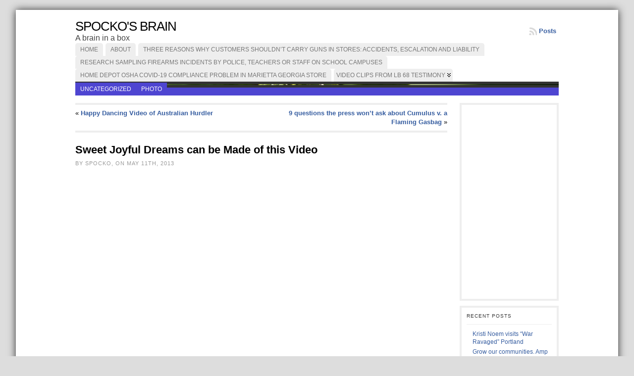

--- FILE ---
content_type: text/html; charset=UTF-8
request_url: https://www.spockosbrain.com/2013/05/11/sweet-joyful-dreams-can-be-made-of-this-video/
body_size: 82999
content:
<!DOCTYPE html PUBLIC "-//W3C//DTD XHTML 1.0 Transitional//EN" "http://www.w3.org/TR/xhtml1/DTD/xhtml1-transitional.dtd">
<html xmlns="http://www.w3.org/1999/xhtml" lang="en-US">
<head>
<meta http-equiv="Content-Type" content="text/html; charset=UTF-8" />
<title>Sweet Joyful Dreams can be Made of this Video &#171; Spocko&#039;s Brain</title>
<link rel="shortcut icon" href="https://www.spockosbrain.com/wp-content/ata-images/33-favicon.ico" />
<link rel="profile" href="http://gmpg.org/xfn/11" />
<link rel="pingback" href="https://www.spockosbrain.com/xmlrpc.php" />
<meta name='robots' content='max-image-preview:large' />
<link rel='dns-prefetch' href='//secure.gravatar.com' />
<link rel='dns-prefetch' href='//s.w.org' />
<link rel='dns-prefetch' href='//v0.wordpress.com' />
<link rel='dns-prefetch' href='//i0.wp.com' />
<link rel='dns-prefetch' href='//c0.wp.com' />
<link rel="alternate" type="application/rss+xml" title="Spocko&#039;s Brain &raquo; Feed" href="https://www.spockosbrain.com/feed/" />
<link rel="alternate" type="application/rss+xml" title="Spocko&#039;s Brain &raquo; Comments Feed" href="https://www.spockosbrain.com/comments/feed/" />
<script type="text/javascript">
window._wpemojiSettings = {"baseUrl":"https:\/\/s.w.org\/images\/core\/emoji\/14.0.0\/72x72\/","ext":".png","svgUrl":"https:\/\/s.w.org\/images\/core\/emoji\/14.0.0\/svg\/","svgExt":".svg","source":{"concatemoji":"https:\/\/www.spockosbrain.com\/wp-includes\/js\/wp-emoji-release.min.js?ver=6.0.1"}};
/*! This file is auto-generated */
!function(e,a,t){var n,r,o,i=a.createElement("canvas"),p=i.getContext&&i.getContext("2d");function s(e,t){var a=String.fromCharCode,e=(p.clearRect(0,0,i.width,i.height),p.fillText(a.apply(this,e),0,0),i.toDataURL());return p.clearRect(0,0,i.width,i.height),p.fillText(a.apply(this,t),0,0),e===i.toDataURL()}function c(e){var t=a.createElement("script");t.src=e,t.defer=t.type="text/javascript",a.getElementsByTagName("head")[0].appendChild(t)}for(o=Array("flag","emoji"),t.supports={everything:!0,everythingExceptFlag:!0},r=0;r<o.length;r++)t.supports[o[r]]=function(e){if(!p||!p.fillText)return!1;switch(p.textBaseline="top",p.font="600 32px Arial",e){case"flag":return s([127987,65039,8205,9895,65039],[127987,65039,8203,9895,65039])?!1:!s([55356,56826,55356,56819],[55356,56826,8203,55356,56819])&&!s([55356,57332,56128,56423,56128,56418,56128,56421,56128,56430,56128,56423,56128,56447],[55356,57332,8203,56128,56423,8203,56128,56418,8203,56128,56421,8203,56128,56430,8203,56128,56423,8203,56128,56447]);case"emoji":return!s([129777,127995,8205,129778,127999],[129777,127995,8203,129778,127999])}return!1}(o[r]),t.supports.everything=t.supports.everything&&t.supports[o[r]],"flag"!==o[r]&&(t.supports.everythingExceptFlag=t.supports.everythingExceptFlag&&t.supports[o[r]]);t.supports.everythingExceptFlag=t.supports.everythingExceptFlag&&!t.supports.flag,t.DOMReady=!1,t.readyCallback=function(){t.DOMReady=!0},t.supports.everything||(n=function(){t.readyCallback()},a.addEventListener?(a.addEventListener("DOMContentLoaded",n,!1),e.addEventListener("load",n,!1)):(e.attachEvent("onload",n),a.attachEvent("onreadystatechange",function(){"complete"===a.readyState&&t.readyCallback()})),(e=t.source||{}).concatemoji?c(e.concatemoji):e.wpemoji&&e.twemoji&&(c(e.twemoji),c(e.wpemoji)))}(window,document,window._wpemojiSettings);
</script>
<style type="text/css">
img.wp-smiley,
img.emoji {
	display: inline !important;
	border: none !important;
	box-shadow: none !important;
	height: 1em !important;
	width: 1em !important;
	margin: 0 0.07em !important;
	vertical-align: -0.1em !important;
	background: none !important;
	padding: 0 !important;
}
</style>
	<link rel='stylesheet' id='wp-block-library-css'  href='https://c0.wp.com/c/6.0.1/wp-includes/css/dist/block-library/style.min.css' type='text/css' media='all' />
<style id='wp-block-library-inline-css' type='text/css'>
.has-text-align-justify{text-align:justify;}
</style>
<link rel='stylesheet' id='mediaelement-css'  href='https://c0.wp.com/c/6.0.1/wp-includes/js/mediaelement/mediaelementplayer-legacy.min.css' type='text/css' media='all' />
<link rel='stylesheet' id='wp-mediaelement-css'  href='https://c0.wp.com/c/6.0.1/wp-includes/js/mediaelement/wp-mediaelement.min.css' type='text/css' media='all' />
<style id='global-styles-inline-css' type='text/css'>
body{--wp--preset--color--black: #000000;--wp--preset--color--cyan-bluish-gray: #abb8c3;--wp--preset--color--white: #ffffff;--wp--preset--color--pale-pink: #f78da7;--wp--preset--color--vivid-red: #cf2e2e;--wp--preset--color--luminous-vivid-orange: #ff6900;--wp--preset--color--luminous-vivid-amber: #fcb900;--wp--preset--color--light-green-cyan: #7bdcb5;--wp--preset--color--vivid-green-cyan: #00d084;--wp--preset--color--pale-cyan-blue: #8ed1fc;--wp--preset--color--vivid-cyan-blue: #0693e3;--wp--preset--color--vivid-purple: #9b51e0;--wp--preset--gradient--vivid-cyan-blue-to-vivid-purple: linear-gradient(135deg,rgba(6,147,227,1) 0%,rgb(155,81,224) 100%);--wp--preset--gradient--light-green-cyan-to-vivid-green-cyan: linear-gradient(135deg,rgb(122,220,180) 0%,rgb(0,208,130) 100%);--wp--preset--gradient--luminous-vivid-amber-to-luminous-vivid-orange: linear-gradient(135deg,rgba(252,185,0,1) 0%,rgba(255,105,0,1) 100%);--wp--preset--gradient--luminous-vivid-orange-to-vivid-red: linear-gradient(135deg,rgba(255,105,0,1) 0%,rgb(207,46,46) 100%);--wp--preset--gradient--very-light-gray-to-cyan-bluish-gray: linear-gradient(135deg,rgb(238,238,238) 0%,rgb(169,184,195) 100%);--wp--preset--gradient--cool-to-warm-spectrum: linear-gradient(135deg,rgb(74,234,220) 0%,rgb(151,120,209) 20%,rgb(207,42,186) 40%,rgb(238,44,130) 60%,rgb(251,105,98) 80%,rgb(254,248,76) 100%);--wp--preset--gradient--blush-light-purple: linear-gradient(135deg,rgb(255,206,236) 0%,rgb(152,150,240) 100%);--wp--preset--gradient--blush-bordeaux: linear-gradient(135deg,rgb(254,205,165) 0%,rgb(254,45,45) 50%,rgb(107,0,62) 100%);--wp--preset--gradient--luminous-dusk: linear-gradient(135deg,rgb(255,203,112) 0%,rgb(199,81,192) 50%,rgb(65,88,208) 100%);--wp--preset--gradient--pale-ocean: linear-gradient(135deg,rgb(255,245,203) 0%,rgb(182,227,212) 50%,rgb(51,167,181) 100%);--wp--preset--gradient--electric-grass: linear-gradient(135deg,rgb(202,248,128) 0%,rgb(113,206,126) 100%);--wp--preset--gradient--midnight: linear-gradient(135deg,rgb(2,3,129) 0%,rgb(40,116,252) 100%);--wp--preset--duotone--dark-grayscale: url('#wp-duotone-dark-grayscale');--wp--preset--duotone--grayscale: url('#wp-duotone-grayscale');--wp--preset--duotone--purple-yellow: url('#wp-duotone-purple-yellow');--wp--preset--duotone--blue-red: url('#wp-duotone-blue-red');--wp--preset--duotone--midnight: url('#wp-duotone-midnight');--wp--preset--duotone--magenta-yellow: url('#wp-duotone-magenta-yellow');--wp--preset--duotone--purple-green: url('#wp-duotone-purple-green');--wp--preset--duotone--blue-orange: url('#wp-duotone-blue-orange');--wp--preset--font-size--small: 13px;--wp--preset--font-size--medium: 20px;--wp--preset--font-size--large: 36px;--wp--preset--font-size--x-large: 42px;}.has-black-color{color: var(--wp--preset--color--black) !important;}.has-cyan-bluish-gray-color{color: var(--wp--preset--color--cyan-bluish-gray) !important;}.has-white-color{color: var(--wp--preset--color--white) !important;}.has-pale-pink-color{color: var(--wp--preset--color--pale-pink) !important;}.has-vivid-red-color{color: var(--wp--preset--color--vivid-red) !important;}.has-luminous-vivid-orange-color{color: var(--wp--preset--color--luminous-vivid-orange) !important;}.has-luminous-vivid-amber-color{color: var(--wp--preset--color--luminous-vivid-amber) !important;}.has-light-green-cyan-color{color: var(--wp--preset--color--light-green-cyan) !important;}.has-vivid-green-cyan-color{color: var(--wp--preset--color--vivid-green-cyan) !important;}.has-pale-cyan-blue-color{color: var(--wp--preset--color--pale-cyan-blue) !important;}.has-vivid-cyan-blue-color{color: var(--wp--preset--color--vivid-cyan-blue) !important;}.has-vivid-purple-color{color: var(--wp--preset--color--vivid-purple) !important;}.has-black-background-color{background-color: var(--wp--preset--color--black) !important;}.has-cyan-bluish-gray-background-color{background-color: var(--wp--preset--color--cyan-bluish-gray) !important;}.has-white-background-color{background-color: var(--wp--preset--color--white) !important;}.has-pale-pink-background-color{background-color: var(--wp--preset--color--pale-pink) !important;}.has-vivid-red-background-color{background-color: var(--wp--preset--color--vivid-red) !important;}.has-luminous-vivid-orange-background-color{background-color: var(--wp--preset--color--luminous-vivid-orange) !important;}.has-luminous-vivid-amber-background-color{background-color: var(--wp--preset--color--luminous-vivid-amber) !important;}.has-light-green-cyan-background-color{background-color: var(--wp--preset--color--light-green-cyan) !important;}.has-vivid-green-cyan-background-color{background-color: var(--wp--preset--color--vivid-green-cyan) !important;}.has-pale-cyan-blue-background-color{background-color: var(--wp--preset--color--pale-cyan-blue) !important;}.has-vivid-cyan-blue-background-color{background-color: var(--wp--preset--color--vivid-cyan-blue) !important;}.has-vivid-purple-background-color{background-color: var(--wp--preset--color--vivid-purple) !important;}.has-black-border-color{border-color: var(--wp--preset--color--black) !important;}.has-cyan-bluish-gray-border-color{border-color: var(--wp--preset--color--cyan-bluish-gray) !important;}.has-white-border-color{border-color: var(--wp--preset--color--white) !important;}.has-pale-pink-border-color{border-color: var(--wp--preset--color--pale-pink) !important;}.has-vivid-red-border-color{border-color: var(--wp--preset--color--vivid-red) !important;}.has-luminous-vivid-orange-border-color{border-color: var(--wp--preset--color--luminous-vivid-orange) !important;}.has-luminous-vivid-amber-border-color{border-color: var(--wp--preset--color--luminous-vivid-amber) !important;}.has-light-green-cyan-border-color{border-color: var(--wp--preset--color--light-green-cyan) !important;}.has-vivid-green-cyan-border-color{border-color: var(--wp--preset--color--vivid-green-cyan) !important;}.has-pale-cyan-blue-border-color{border-color: var(--wp--preset--color--pale-cyan-blue) !important;}.has-vivid-cyan-blue-border-color{border-color: var(--wp--preset--color--vivid-cyan-blue) !important;}.has-vivid-purple-border-color{border-color: var(--wp--preset--color--vivid-purple) !important;}.has-vivid-cyan-blue-to-vivid-purple-gradient-background{background: var(--wp--preset--gradient--vivid-cyan-blue-to-vivid-purple) !important;}.has-light-green-cyan-to-vivid-green-cyan-gradient-background{background: var(--wp--preset--gradient--light-green-cyan-to-vivid-green-cyan) !important;}.has-luminous-vivid-amber-to-luminous-vivid-orange-gradient-background{background: var(--wp--preset--gradient--luminous-vivid-amber-to-luminous-vivid-orange) !important;}.has-luminous-vivid-orange-to-vivid-red-gradient-background{background: var(--wp--preset--gradient--luminous-vivid-orange-to-vivid-red) !important;}.has-very-light-gray-to-cyan-bluish-gray-gradient-background{background: var(--wp--preset--gradient--very-light-gray-to-cyan-bluish-gray) !important;}.has-cool-to-warm-spectrum-gradient-background{background: var(--wp--preset--gradient--cool-to-warm-spectrum) !important;}.has-blush-light-purple-gradient-background{background: var(--wp--preset--gradient--blush-light-purple) !important;}.has-blush-bordeaux-gradient-background{background: var(--wp--preset--gradient--blush-bordeaux) !important;}.has-luminous-dusk-gradient-background{background: var(--wp--preset--gradient--luminous-dusk) !important;}.has-pale-ocean-gradient-background{background: var(--wp--preset--gradient--pale-ocean) !important;}.has-electric-grass-gradient-background{background: var(--wp--preset--gradient--electric-grass) !important;}.has-midnight-gradient-background{background: var(--wp--preset--gradient--midnight) !important;}.has-small-font-size{font-size: var(--wp--preset--font-size--small) !important;}.has-medium-font-size{font-size: var(--wp--preset--font-size--medium) !important;}.has-large-font-size{font-size: var(--wp--preset--font-size--large) !important;}.has-x-large-font-size{font-size: var(--wp--preset--font-size--x-large) !important;}
</style>
<link rel='stylesheet' id='social-logos-css'  href='https://c0.wp.com/p/jetpack/11.1.2/_inc/social-logos/social-logos.min.css' type='text/css' media='all' />
<link rel='stylesheet' id='jetpack_css-css'  href='https://c0.wp.com/p/jetpack/11.1.2/css/jetpack.css' type='text/css' media='all' />
<script type='text/javascript' src='https://c0.wp.com/c/6.0.1/wp-includes/js/jquery/jquery.min.js' id='jquery-core-js'></script>
<script type='text/javascript' src='https://c0.wp.com/c/6.0.1/wp-includes/js/jquery/jquery-migrate.min.js' id='jquery-migrate-js'></script>
<script type='text/javascript' src='https://www.spockosbrain.com/wp-content/themes/atahualpa/js/DD_roundies.js?ver=0.0.2a' id='ddroundies-js'></script>
<link rel="https://api.w.org/" href="https://www.spockosbrain.com/wp-json/" /><link rel="alternate" type="application/json" href="https://www.spockosbrain.com/wp-json/wp/v2/posts/896" /><link rel="EditURI" type="application/rsd+xml" title="RSD" href="https://www.spockosbrain.com/xmlrpc.php?rsd" />
<link rel="wlwmanifest" type="application/wlwmanifest+xml" href="https://www.spockosbrain.com/wp-includes/wlwmanifest.xml" /> 
<link rel="canonical" href="https://www.spockosbrain.com/2013/05/11/sweet-joyful-dreams-can-be-made-of-this-video/" />
<link rel='shortlink' href='https://wp.me/p50Zw4-es' />
<link rel="alternate" type="application/json+oembed" href="https://www.spockosbrain.com/wp-json/oembed/1.0/embed?url=https%3A%2F%2Fwww.spockosbrain.com%2F2013%2F05%2F11%2Fsweet-joyful-dreams-can-be-made-of-this-video%2F" />
<link rel="alternate" type="text/xml+oembed" href="https://www.spockosbrain.com/wp-json/oembed/1.0/embed?url=https%3A%2F%2Fwww.spockosbrain.com%2F2013%2F05%2F11%2Fsweet-joyful-dreams-can-be-made-of-this-video%2F&#038;format=xml" />
<style>img#wpstats{display:none}</style>
	<style type="text/css">body{text-align:center;margin:0;padding:0;font-family:verdana,arial,sans-serif;font-size:13px;line-height:1.4;color:#000000;background:#ddd;padding-top:20px;padding-bottom:20px}a:link,a:visited,a:active{color:#365DA0;font-weight:bold;text-decoration:none;}a:hover{color:#365DA0;font-weight:bold;text-decoration:underline}ul,ol,dl,p,h1,h2,h3,h4,h5,h6{margin-top:10px;margin-bottom:10px;padding-top:0;padding-bottom:0;}ul ul,ul ol,ol ul,ol ol{margin-top:0;margin-bottom:0}code,pre{font-family:"Courier New",Courier,monospace;font-size:1em}pre{overflow:auto;word-wrap:normal;padding-bottom:1.5em;overflow-y:hidden;width:99%}abbr[title],acronym[title]{border-bottom:1px dotted}hr{display:block;height:2px;border:none;margin:0.5em auto;color:#cccccc;background-color:#cccccc}table{font-size:1em;}div.post,ul.commentlist li,ol.commentlist li{word-wrap:break-word;}pre,.wp_syntax{word-wrap:normal;}div#wrapper{text-align:center;margin-left:auto;margin-right:auto;display:block;width:95%}* html div#wrapper{<!--width:expression"95%");-->}div#container{padding:20px;background:#fff;box-shadow:0 0 15px #333;-moz-box-shadow:0 0 15px #333;padding-left:120px;padding-right:120px;width:auto;margin-left:auto;margin-right:auto;text-align:left;display:block}table#layout{font-size:100%;width:100%;table-layout:fixed}.colone{width:200px}.colone-inner{width:200px}.coltwo{width:100% }.colthree-inner{width:200px}.colthree{width:225px}div#header.full-width{width:100%}div#header,td#header{width:auto;padding:0}table#logoarea,table#logoarea tr,table#logoarea td{margin:0;padding:0;background:none;border:0}table#logoarea{width:100%;border-spacing:0px}img.logo{display:block;margin:0 10px 0 0}td.logoarea-logo{width:1%}h1.blogtitle,h2.blogtitle{ display:block;margin:0;padding:0;letter-spacing:-1px;line-height:1.0em;font-size:200%;text-transform:uppercase;font-smooth:always}h1.blogtitle a:link,h1.blogtitle a:visited,h1.blogtitle a:active,h2.blogtitle a:link,h2.blogtitle a:visited,h2.blogtitle a:active{ text-decoration:none;color:#000000;font-weight:normal;font-smooth:always}h1.blogtitle a:hover,h2.blogtitle a:hover{ text-decoration:none;color:#AC161B;font-weight:normal}p.tagline{margin:0;padding:0;font-size:1.2em;font-weight:normal;color:#444}td.feed-icons{white-space:nowrap;}div.rss-box{height:1%;display:block;padding:10px 0 10px 10px;margin:0;width:280px}a.comments-icon{height:22px;line-height:22px;margin:0 5px 0 5px;padding-left:22px;display:block;text-decoration:none;float:right;white-space:nowrap}a.comments-icon:link,a.comments-icon:active,a.comments-icon:visited{background:transparent url(https://www.spockosbrain.com/wp-content/themes/atahualpa/images/comment-gray.png) no-repeat scroll center left}a.comments-icon:hover{background:transparent url(https://www.spockosbrain.com/wp-content/themes/atahualpa/images/comment.png) no-repeat scroll center left}a.posts-icon{height:22px;line-height:22px;margin:0 5px 0 0;padding-left:20px;display:block;text-decoration:none;float:right;white-space:nowrap}a.posts-icon:link,a.posts-icon:active,a.posts-icon:visited{background:transparent url(https://www.spockosbrain.com/wp-content/themes/atahualpa/images/rss-gray.png) no-repeat scroll center left}a.posts-icon:hover{background:transparent url(https://www.spockosbrain.com/wp-content/themes/atahualpa/images/rss.png) no-repeat scroll center left}a.email-icon{height:22px;line-height:22px;margin:0 5px 0 5px;padding-left:24px;display:block;text-decoration:none;float:right;white-space:nowrap}a.email-icon:link,a.email-icon:active,a.email-icon:visited{background:transparent url(https://www.spockosbrain.com/wp-content/themes/atahualpa/images/email-gray.png) no-repeat scroll center left}a.email-icon:hover{background:transparent url(https://www.spockosbrain.com/wp-content/themes/atahualpa/images/email.png) no-repeat scroll center left}td.search-box{height:1%}div.searchbox{height:35px;border-bottom:0;width:200px;margin:0;padding:0}div.searchbox-form{margin:5px 10px 5px 10px}div.horbar1,div.horbar2{font-size:1px;clear:both;display:block;position:relative;padding:0;margin:0}div.horbar1{height:5px;background:#ffffff;border-top:dashed 1px #cccccc}div.horbar2{height:5px;background:#ffffff;border-bottom:dashed 1px #cccccc}div.header-image-container-pre{position:relative;margin:0;padding:0;height:2px;}div.header-image-container{position:relative;margin:0;padding:0;height:2px;}div.codeoverlay{position:absolute;top:0;left:0;width:100%;height:100%}a.divclick:link,a.divclick:visited,a.divclick:active,a.divclick:hover{width:100%;height:100%;display:block;text-decoration:none}td#left{vertical-align:top;padding-right:10px}td#left-inner{vertical-align:top;padding-right:10px}td#right{vertical-align:top;padding-left:25px}td#right-inner{vertical-align:top;padding-left:10px}td#middle{vertical-align:top;width:100%;padding:10px 15px}div#footer.full-width{width:100%}div#footer,td#footer{width:auto;background-color:#f7f7f7;border-top:solid 4px #eee;padding:10px;text-align:center;color:#888;font-size:11px}div#footer a:link,div#footer a:visited,div#footer a:active,td#footer a:link,td#footer a:visited,td#footer a:active{text-decoration:none;color:#777777;font-weight:normal}div#footer a:hover,td#footer a:hover{text-decoration:none;color:#777777;font-weight:normal}div.widget{display:block;width:auto;font-size:12px;margin:0 0 10px 0;padding:10px;border:solid 4px #eee}div.widget-title{display:block;width:auto}div.widget-title h3,td#left h3.tw-widgettitle,td#right h3.tw-widgettitle,td#left ul.tw-nav-list,td#right ul.tw-nav-list{padding:0;margin:0;font-size:0.8em;font-weight:normal;text-transform:uppercase;letter-spacing:1px;color:#333;border-bottom:solid 1px #eee;padding-bottom:10px;margin-bottom:10px}div.widget ul,div.textwidget{display:block;width:auto}div.widget select{width:98%;margin-top:5px;}div.widget ul{list-style-type:none;margin:0;padding:0;width:auto}div.widget ul li{display:block;margin:2px 0 2px 0px;padding:0 0 0 0px;border-left:solid 0px #CCCCCC}div.widget ul li:hover,div.widget ul li.sfhover{display:block;width:auto;border-left:solid 0px #000000;}div.widget ul li ul li{margin:2px 0 2px 5px;padding:0 0 0 0px;border-left:solid 0px #CCCCCC;}div.widget ul li ul li:hover,div.widget ul li ul li.sfhover{border-left:solid 0px #000000;}div.widget ul li ul li ul li{margin:2px 0 2px 5px;padding:0 0 0 0px;border-left:solid 0px #CCCCCC;}div.widget ul li ul li ul li:hover,div.widget ul li ul li ul li.sfhover{border-left:solid 0px #000000;}div.widget a:link,div.widget a:visited,div.widget a:active,div.widget td a:link,div.widget td a:visited,div.widget td a:active,div.widget ul li a:link,div.widget ul li a:visited,div.widget ul li a:active{text-decoration:none;font-weight:normal;color:#365DA0;font-weight:normal;}div.widget ul li ul li a:link,div.widget ul li ul li a:visited,div.widget ul li ul li a:active{color:#365DA0;font-weight:normal;}div.widget ul li ul li ul li a:link,div.widget ul li ul li ul li a:visited,div.widget ul li ul li ul li a:active{color:#365DA0;font-weight:normal;}div.widget a:hover,div.widget ul li a:hover{color:#365DA0;}div.widget ul li ul li a:hover{color:#365DA0;}div.widget ul li ul li ul li a:hover{color:#365DA0;}div.widget ul li a:link,div.widget ul li a:visited,div.widget ul li a:active,div.widget ul li a:hover{display:inline}* html div.widget ul li a:link,* html div.widget ul li a:visited,* html div.widget ul li a:active,* html div.widget ul li a:hover{height:1%; } div.widget_nav_menu ul li,div.widget_pages ul li,div.widget_categories ul li{border-left:0 !important;padding:0 !important}div.widget_nav_menu ul li a:link,div.widget_nav_menu ul li a:visited,div.widget_nav_menu ul li a:active,div.widget_pages ul li a:link,div.widget_pages ul li a:visited,div.widget_pages ul li a:active,div.widget_categories ul li a:link,div.widget_categories ul li a:visited,div.widget_categories ul li a:active{padding:0 0 0 0px;border-left:solid 0px #CCCCCC}div.widget_nav_menu ul li a:hover,div.widget_pages ul li a:hover,div.widget_categories ul li a:hover{border-left:solid 0px #000000;}div.widget_nav_menu ul li ul li a:link,div.widget_nav_menu ul li ul li a:visited,div.widget_nav_menu ul li ul li a:active,div.widget_pages ul li ul li a:link,div.widget_pages ul li ul li a:visited,div.widget_pages ul li ul li a:active,div.widget_categories ul li ul li a:link,div.widget_categories ul li ul li a:visited,div.widget_categories ul li ul li a:active{padding:0 0 0 0px;border-left:solid 0px #CCCCCC}div.widget_nav_menu ul li ul li a:hover,div.widget_pages ul li ul li a:hover,div.widget_categories ul li ul li a:hover{border-left:solid 0px #000000;}div.widget_nav_menu ul li ul li ul li a:link,div.widget_nav_menu ul li ul li ul li a:visited,div.widget_nav_menu ul li ul li ul li a:active,div.widget_pages ul li ul li ul li a:link,div.widget_pages ul li ul li ul li a:visited,div.widget_pages ul li ul li ul li a:active,div.widget_categories ul li ul li ul li a:link,div.widget_categories ul li ul li ul li a:visited,div.widget_categories ul li ul li ul li a:active{padding:0 0 0 0px;border-left:solid 0px #CCCCCC}div.widget_nav_menu ul li ul li ul li a:hover,div.widget_pages ul li ul li ul li a:hover,div.widget_categories ul li ul li ul li a:hover{border-left:solid 0px #000000;}div.widget_nav_menu ul li a:link,div.widget_nav_menu ul li a:active,div.widget_nav_menu ul li a:visited,div.widget_nav_menu ul li a:hover,div.widget_pages ul li a:link,div.widget_pages ul li a:active,div.widget_pages ul li a:visited,div.widget_pages ul li a:hover{display:block !important}div.widget_categories ul li a:link,div.widget_categories ul li a:active,div.widget_categories ul li a:visited,div.widget_categories ul li a:hover{display:inline !important}table.subscribe{width:100%}table.subscribe td.email-text{padding:0 0 5px 0;vertical-align:top}table.subscribe td.email-field{padding:0;width:100%}table.subscribe td.email-button{padding:0 0 0 5px}table.subscribe td.post-text{padding:7px 0 0 0;vertical-align:top}table.subscribe td.comment-text{padding:7px 0 0 0;vertical-align:top}div.post,div.page{display:block;margin:0 0 30px 0;border-top:solid 4px #eee;padding-top:20px}div.sticky{background:#eee url('<?php bloginfo('template_directory');?>/images/sticky.gif') 99% 5% no-repeat;border:dashed 1px #cccccc;padding:10px}div.post-kicker{margin:0 0 5px 0}div.post-kicker a:link,div.post-kicker a:visited,div.post-kicker a:active{color:#999;text-decoration:none;text-transform:uppercase;letter-spacing:1px}div.post-kicker a:hover{color:#cc0000}div.post-headline{}div.post-headline h1,div.post-headline h2{ margin:0; padding:0;padding:0;margin:0;font-size:1.7em}div.post-headline h2 a:link,div.post-headline h2 a:visited,div.post-headline h2 a:active,div.post-headline h1 a:link,div.post-headline h1 a:visited,div.post-headline h1 a:active{}div.post-headline h2 a:hover,div.post-headline h1 a:hover{}div.post-byline{margin:5px 0 10px 0;color:#999;text-transform:uppercase;letter-spacing:1px;font-size:11px}div.post-byline a:link,div.post-byline a:visited,div.post-byline a:active{}div.post-byline a:hover{}div.post-bodycopy{}div.post-bodycopy p{margin:1em 0;padding:0;display:block}div.post-pagination{}div.post-footer{clear:both;display:block;color:#999;text-transform:uppercase;letter-spacing:1px;font-size:11px}div.post-footer a:link,div.post-footer a:visited,div.post-footer a:active{color:#999;font-weight:normal;text-decoration:none}div.post-footer a:hover{color:#333;font-weight:normal;text-decoration:underline}div.post-kicker img,div.post-byline img,div.post-footer img{border:0;padding:0;margin:0 0 -1px 0;background:none}span.post-ratings{display:inline-block;width:auto;white-space:nowrap}div.navigation-top{border-top:solid 4px #eee;padding:8px 0}div.navigation-middle{margin:10px 0 20px 0;padding:8px 0;border-top:solid 4px #eee;border-bottom:solid 4px #eee}div.navigation-bottom{margin:20px 0 0 0;padding:10px 0 0 0;border-top:solid 4px #eee}div.navigation-comments-above{margin:0 0 10px 0;padding:5px 0 5px 0}div.navigation-comments-below{margin:0 0 10px 0;padding:5px 0 5px 0}div.older{float:left;width:48%;text-align:left;margin:0;padding:0}div.newer{float:right;width:48%;text-align:right;margin:0;padding:0;}div.older-home{float:left;width:44%;text-align:left;margin:0;padding:0}div.newer-home{float:right;width:44%;text-align:right;margin:0;padding:0;}div.home{float:left;width:8%;text-align:center;margin:0;padding:0}form,.feedburner-email-form{margin:0;padding:0;}fieldset{border:1px solid #cccccc;width:auto;padding:0.35em 0.625em 0.75em;display:block;}legend{color:#000000;background:#f4f4f4;border:1px solid #cccccc;padding:2px 6px;margin-bottom:15px;}form p{margin:5px 0 0 0;padding:0;}div.xhtml-tags p{margin:0}label{margin-right:0.5em;font-family:arial;cursor:pointer;}input.text,input.textbox,input.password,input.file,input.TextField,textarea{padding:3px;color:#000000;border-top:solid 1px #333333;border-left:solid 1px #333333;border-right:solid 1px #999999;border-bottom:solid 1px #cccccc;background:url(https://www.spockosbrain.com/wp-content/themes/atahualpa/images/inputbackgr.gif) top left no-repeat}textarea{width:96%;}input.inputblur{color:#777777;width:95%}input.inputfocus{color:#000000;width:95%}input.highlight,textarea.highlight{background:#e8eff7;border-color:#37699f}.button,.Button,input[type=submit]{padding:0 2px;height:24px;line-height:16px;background-color:#777777;color:#ffffff;border:solid 2px #555555;font-weight:bold}input.buttonhover{padding:0 2px;cursor:pointer;background-color:#6b9c6b;color:#ffffff;border:solid 2px #496d49}form#commentform input#submit{ padding:0 .25em; overflow:visible}form#commentform input#submit[class]{width:auto}form#commentform input#submit{padding:4px 10px 4px 10px;font-size:1.2em;line-height:1.5em;height:36px}table.searchform{width:100%}table.searchform td.searchfield{padding:0;width:100%}table.searchform td.searchbutton{padding:0 0 0 5px}table.searchform td.searchbutton input{padding:0 0 0 5px}blockquote{height:1%;display:block;clear:both;color:#555555;padding:1em 1em;background:#f4f4f4;border:solid 1px #e1e1e1}blockquote blockquote{height:1%;display:block;clear:both;color:#444444;padding:1em 1em;background:#e1e1e1;border:solid 1px #d3d3d3}div.post table{border-collapse:collapse;margin:10px 0}div.post table caption{width:auto;margin:0 auto;background:#eeeeee;border:#999999;padding:4px 8px;color:#666666}div.post table th{background:#888888;color:#ffffff;font-weight:bold;font-size:90%;padding:4px 8px;border:solid 1px #ffffff;text-align:left}div.post table td{padding:4px 8px;background-color:#ffffff;border-bottom:1px solid #dddddd;text-align:left}div.post table tfoot td{}div.post table tr.alt td{background:#f4f4f4}div.post table tr.over td{background:#e2e2e2}#calendar_wrap{padding:0;border:none}table#wp-calendar{width:100%;font-size:90%;border-collapse:collapse;background-color:#ffffff;margin:0 auto}table#wp-calendar caption{width:auto;background:#eeeeee;border:none;padding:3px;margin:0 auto;font-size:1em}table#wp-calendar th{border:solid 1px #eeeeee;background-color:#999999;color:#ffffff;font-weight:bold;padding:2px;text-align:center}table#wp-calendar td{padding:0;line-height:18px;background-color:#ffffff;border:1px solid #dddddd;text-align:center}table#wp-calendar tfoot td{border:solid 1px #eeeeee;background-color:#eeeeee}table#wp-calendar td a{display:block;background-color:#eeeeee;width:100%;height:100%;padding:0}div#respond{margin:25px 0;padding:25px;background:#eee;-moz-border-radius:8px;-khtml-border-radius:8px;-webkit-border-radius:8px;border-radius:8px}p.thesetags{margin:10px 0}h3.reply,h3#reply-title{margin:0;padding:0 0 10px 0}ol.commentlist{margin:15px 0 25px 0;list-style-type:none;padding:0;display:block;border-top:dotted 1px #cccccc}ol.commentlist li{padding:15px 10px;display:block;height:1%;margin:0;background-color:#FFFFFF;border-bottom:dotted 1px #cccccc}ol.commentlist li.alt{display:block;height:1%;background-color:#EEEEEE;border-bottom:dotted 1px #cccccc}ol.commentlist li.authorcomment{display:block;height:1%;background-color:#FFECEC}ol.commentlist span.authorname{font-weight:bold;font-size:110%}ol.commentlist span.commentdate{color:#666666;font-size:90%;margin-bottom:5px;display:block}ol.commentlist span.editcomment{display:block}ol.commentlist li p{margin:2px 0 5px 0}div.comment-number{float:right;font-size:2em;line-height:2em;font-family:georgia,serif;font-weight:bold;color:#ddd;margin:-10px 0 0 0;position:relative;height:1%}div.comment-number a:link,div.comment-number a:visited,div.comment-number a:active{color:#ccc}textarea#comment{width:98%;margin:10px 0;display:block}ul.commentlist{margin:15px 0 15px 0;list-style-type:none;padding:0;display:block;border-top:dotted 1px #cccccc}ul.commentlist ul{margin:0;border:none;list-style-type:none;padding:0}ul.commentlist li{padding:0; margin:0;display:block;clear:both;height:1%;}ul.commentlist ul.children li{ margin-left:30px}ul.commentlist div.comment-container{padding:10px;margin:0}ul.children div.comment-container{background-color:transparent;border:dotted 1px #ccc;padding:10px;margin:0 10px 8px 0; border-radius:5px}ul.children div.bypostauthor{}ul.commentlist li.thread-even{background-color:#FFFFFF;border-bottom:dotted 1px #cccccc}ul.commentlist li.thread-odd{background-color:#EEEEEE;border-bottom:dotted 1px #cccccc}ul.commentlist div.bypostauthor{background-color:#FFECEC}ul.children div.bypostauthor{border:dotted 1px #FFBFBF}ul.commentlist span.authorname{font-size:110%}div.comment-meta a:link,div.comment-meta a:visited,div.comment-meta a:active,div.comment-meta a:hover{font-weight:normal}div#cancel-comment-reply{margin:-5px 0 10px 0}div.comment-number{float:right;font-size:2em;line-height:2em;font-family:georgia,serif;font-weight:bold;color:#ddd;margin:-10px 0 0 0;position:relative;height:1%}div.comment-number a:link,div.comment-number a:visited,div.comment-number a:active{color:#ccc}.page-numbers{padding:2px 6px;border:solid 1px #000000;border-radius:6px}span.current{background:#ddd}a.prev,a.next{border:none}a.page-numbers:link,a.page-numbers:visited,a.page-numbers:active{text-decoration:none;color:#365DA0;border-color:#365DA0}a.page-numbers:hover{text-decoration:none;color:#365DA0;border-color:#365DA0}div.xhtml-tags{display:none}abbr em{border:none !important;border-top:dashed 1px #aaa !important;display:inline-block !important;background:url(https://www.spockosbrain.com/wp-content/themes/atahualpa/images/commentluv.gif) 0% 90% no-repeat;margin-top:8px;padding:5px 5px 2px 20px !important;font-style:normal}p.subscribe-to-comments{margin-bottom:10px}div#gsHeader{display:none;}div.g2_column{margin:0 !important;width:100% !important;font-size:1.2em}div#gsNavBar{border-top-width:0 !important}p.giDescription{font-size:1.2em;line-height:1 !important}p.giTitle{margin:0.3em 0 !important;font-size:1em;font-weight:normal;color:#666}div#wp-email img{border:0;padding:0}div#wp-email input,div#wp-email textarea{margin-top:5px;margin-bottom:2px}div#wp-email p{margin-bottom:10px}input#wp-email-submit{ padding:0; font-size:30px; height:50px; line-height:50px; overflow:visible;}img.WP-EmailIcon{ vertical-align:text-bottom !important}.tw-accordion .tw-widgettitle,.tw-accordion .tw-widgettitle:hover,.tw-accordion .tw-hovered,.tw-accordion .selected,.tw-accordion .selected:hover{ background:transparent !important; background-image:none !important}.tw-accordion .tw-widgettitle span{ padding-left:0 !important}.tw-accordion h3.tw-widgettitle{border-bottom:solid 1px #ccc}.tw-accordion h3.selected{border-bottom:none}td#left .without_title,td#right .without_title{ margin-top:0;margin-bottom:0}ul.tw-nav-list{border-bottom:solid 1px #999;display:block;margin-bottom:5px !important}td#left ul.tw-nav-list li,td#right ul.tw-nav-list li{padding:0 0 1px 0;margin:0 0 -1px 5px; border:solid 1px #ccc;border-bottom:none;border-radius:5px;border-bottom-right-radius:0;border-bottom-left-radius:0;background:#eee}td#left ul.tw-nav-list li.ui-tabs-selected,td#right ul.tw-nav-list li.ui-tabs-selected{ background:none;border:solid 1px #999;border-bottom:solid 1px #fff !important}ul.tw-nav-list li a:link,ul.tw-nav-list li a:visited,ul.tw-nav-list li a:active,ul.tw-nav-list li a:hover{padding:0 8px !important;background:none;border-left:none !important;outline:none}td#left ul.tw-nav-list li.ui-tabs-selected a,td#left li.ui-tabs-selected a:hover,td#right ul.tw-nav-list li.ui-tabs-selected a,td#right li.ui-tabs-selected a:hover{ color:#000000; text-decoration:none;font-weight:bold;background:none !important;outline:none}td#left .ui-tabs-panel,td#right .ui-tabs-panel{ margin:0; padding:0}img{border:0}#dbem-location-map img{ background:none !important}.post img{}.post img.size-full{max-width:96%;width:auto;margin:5px 0 5px 0}div.post img[class~=size-full]{height:auto;}.post img.alignleft{float:left;margin:10px 10px 5px 0;}.post img.alignright{float:right;margin:10px 0 5px 10px;}.post img.aligncenter{display:block;margin:10px auto}.aligncenter,div.aligncenter{ display:block; margin-left:auto; margin-right:auto}.alignleft,div.alignleft{float:left;margin:10px 10px 5px 0}.alignright,div.alignright{ float:right; margin:10px 0 5px 10px}div.archives-page img{border:0;padding:0;background:none;margin-bottom:0;vertical-align:-10%}.wp-caption{max-width:96%;width:auto 100%;height:auto;display:block;border:1px solid #dddddd;text-align:center;background-color:#f3f3f3;padding-top:4px;margin:10px 0 0 0;-moz-border-radius:3px;-khtml-border-radius:3px;-webkit-border-radius:3px;border-radius:3px}* html .wp-caption{height:100%;}.wp-caption img{ margin:0 !important; padding:0 !important; border:0 none !important}.wp-caption-text,.wp-caption p.wp-caption-text{font-size:0.8em;line-height:13px;padding:2px 4px 5px;margin:0;color:#666666}img.wp-post-image{float:left;border:0;padding:0;background:none;margin:0 10px 5px 0}img.wp-smiley{ float:none;border:none !important;margin:0 1px -1px 1px;padding:0 !important;background:none !important}img.avatar{float:left;display:block;margin:0 8px 1px 0;padding:3px;border:solid 1px #ddd;background-color:#f3f3f3;-moz-border-radius:3px;-khtml-border-radius:3px;-webkit-border-radius:3px;border-radius:3px}#comment_quicktags{text-align:left;padding:10px 0 2px 0;display:block}#comment_quicktags input.ed_button{background:#f4f4f4;border:2px solid #cccccc;color:#444444;margin:2px 4px 2px 0;width:auto;padding:0 4px;height:24px;line-height:16px}#comment_quicktags input.ed_button_hover{background:#dddddd;border:2px solid #666666;color:#000000;margin:2px 4px 2px 0;width:auto;padding:0 4px;height:24px;line-height:16px;cursor:pointer}#comment_quicktags #ed_strong{font-weight:bold}#comment_quicktags #ed_em{font-style:italic}@media print{body{background:white;color:black;margin:0;font-size:10pt !important;font-family:arial,sans-serif;}div.post-footer{line-height:normal !important;color:#555 !important;font-size:9pt !important}a:link,a:visited,a:active,a:hover{text-decoration:underline !important;color:#000}h2{color:#000;font-size:14pt !important;font-weight:normal !important}h3{color:#000;font-size:12pt !important;}#header,#footer,.colone,.colone-inner,.colthree-inner,.colthree,.navigation,.navigation-top,.navigation-middle,.navigation-bottom,.wp-pagenavi-navigation,#comment,#respond,.remove-for-print{display:none}td#left,td#right,td#left-inner,td#right-inner{width:0;display:none}td#middle{width:100% !important;display:block}*:lang(en) td#left{ display:none}*:lang(en) td#right{ display:none}*:lang(en) td#left-inner{ display:none}*:lang(en) td#right-inner{ display:none}td#left:empty{ display:none}td#right:empty{ display:none}td#left-inner:empty{ display:none}td#right-inner:empty{ display:none}}ul.rMenu,ul.rMenu ul,ul.rMenu li,ul.rMenu a{display:block;margin:0;padding:0}ul.rMenu,ul.rMenu li,ul.rMenu ul{list-style:none}ul.rMenu ul{display:none}ul.rMenu li{position:relative;z-index:1}ul.rMenu li:hover{z-index:999}ul.rMenu li:hover > ul{display:block;position:absolute}ul.rMenu li:hover{background-position:0 0} ul.rMenu-hor li{float:left;width:auto}ul.rMenu-hRight li{float:right}ul.sub-menu li,ul.rMenu-ver li{float:none}div#menu1 ul.sub-menu,div#menu1 ul.sub-menu ul,div#menu1 ul.rMenu-ver,div#menu1 ul.rMenu-ver ul{width:11em}div#menu2 ul.sub-menu,div#menu2 ul.sub-menu ul,div#menu2 ul.rMenu-ver,div#menu2 ul.rMenu-ver ul{width:11em}ul.rMenu-wide{width:100%}ul.rMenu-vRight{float:right}ul.rMenu-lFloat{float:left}ul.rMenu-noFloat{float:none}div.rMenu-center ul.rMenu{float:left;position:relative;left:50%}div.rMenu-center ul.rMenu li{position:relative;left:-50%}div.rMenu-center ul.rMenu li li{left:auto}ul.rMenu-hor ul{top:auto;right:auto;left:auto;margin-top:-1px}ul.rMenu-hor ul ul{margin-top:0;margin-left:0px}ul.sub-menu ul,ul.rMenu-ver ul{left:100%;right:auto;top:auto;top:0}ul.rMenu-vRight ul,ul.rMenu-hRight ul.sub-menu ul,ul.rMenu-hRight ul.rMenu-ver ul{left:-100%;right:auto;top:auto}ul.rMenu-hRight ul{left:auto;right:0;top:auto;margin-top:-1px}div#menu1 ul.rMenu{background:#EEEEEE;border:0}div#menu2 ul.rMenu{background:#4E45D1;border:0}div#menu1 ul.rMenu li a{border:0}div#menu2 ul.rMenu li a{border:0}ul.rMenu-hor li{margin-bottom:-1px;margin-top:-1px;margin-left:-1px}ul#rmenu li{}ul#rmenu li ul li{}ul.rMenu-hor{padding-left:1px }ul.sub-menu li,ul.rMenu-ver li{margin-left:0;margin-top:-1px; }div#menu1 ul.sub-menu,div#menu1 ul.rMenu-ver{border-top:0}div#menu2 ul.sub-menu,div#menu2 ul.rMenu-ver{border-top:0}div#menu1 ul.rMenu li a{padding:4px 5px}div#menu2 ul.rMenu li a{padding:4px 5px}div#menu1 ul.rMenu li a:link,div#menu1 ul.rMenu li a:hover,div#menu1 ul.rMenu li a:visited,div#menu1 ul.rMenu li a:active{text-decoration:none;margin:0;color:#777777;text-transform:uppercase;font:12px Verdana,sans-serif;}div#menu2 ul.rMenu li a:link,div#menu2 ul.rMenu li a:hover,div#menu2 ul.rMenu li a:visited,div#menu2 ul.rMenu li a:active{text-decoration:none;margin:0;color:#FFFFFF;text-transform:uppercase;font:12px Verdana,sans-serif;}div#menu1 ul.rMenu li{background-color:#EEEEEE}div#menu2 ul.rMenu li{background-color:#4E45D1}div#menu1 ul.rMenu li:hover,div#menu1 ul.rMenu li.sfhover{background:#CCCCCC}div#menu2 ul.rMenu li:hover,div#menu2 ul.rMenu li.sfhover{background:#000000}div#menu1 ul.rMenu li.current-menu-item > a:link,div#menu1 ul.rMenu li.current-menu-item > a:active,div#menu1 ul.rMenu li.current-menu-item > a:hover,div#menu1 ul.rMenu li.current-menu-item > a:visited,div#menu1 ul.rMenu li.current_page_item > a:link,div#menu1 ul.rMenu li.current_page_item > a:active,div#menu1 ul.rMenu li.current_page_item > a:hover,div#menu1 ul.rMenu li.current_page_item > a:visited{background-color:#DDDDDD;color:#000000}div#menu1 ul.rMenu li.current-menu-item a:link,div#menu1 ul.rMenu li.current-menu-item a:active,div#menu1 ul.rMenu li.current-menu-item a:hover,div#menu1 ul.rMenu li.current-menu-item a:visited,div#menu1 ul.rMenu li.current_page_item a:link,div#menu1 ul.rMenu li.current_page_item a:active,div#menu1 ul.rMenu li.current_page_item a:hover,div#menu1 ul.rMenu li.current_page_item a:visited,div#menu1 ul.rMenu li a:hover{background-color:#DDDDDD;color:#000000}div#menu2 ul.rMenu li.current-menu-item > a:link,div#menu2 ul.rMenu li.current-menu-item > a:active,div#menu2 ul.rMenu li.current-menu-item > a:hover,div#menu2 ul.rMenu li.current-menu-item > a:visited,div#menu2 ul.rMenu li.current-cat > a:link,div#menu2 ul.rMenu li.current-cat > a:active,div#menu2 ul.rMenu li.current-cat > a:hover,div#menu2 ul.rMenu li.current-cat > a:visited{background-color:#2968C1;color:#FFFFFF}div#menu2 ul.rMenu li.current-menu-item a:link,div#menu2 ul.rMenu li.current-menu-item a:active,div#menu2 ul.rMenu li.current-menu-item a:hover,div#menu2 ul.rMenu li.current-menu-item a:visited,div#menu2 ul.rMenu li.current-cat a:link,div#menu2 ul.rMenu li.current-cat a:active,div#menu2 ul.rMenu li.current-cat a:hover,div#menu2 ul.rMenu li.current-cat a:visited,div#menu2 ul.rMenu li a:hover{background-color:#2968C1;color:#FFFFFF}div#menu1 ul.rMenu li.rMenu-expand a,div#menu1 ul.rMenu li.rMenu-expand li.rMenu-expand a,div#menu1 ul.rMenu li.rMenu-expand li.rMenu-expand li.rMenu-expand a,div#menu1 ul.rMenu li.rMenu-expand li.rMenu-expand li.rMenu-expand li.rMenu-expand a,div#menu1 ul.rMenu li.rMenu-expand li.rMenu-expand li.rMenu-expand li.rMenu-expand li.rMenu-expand a,div#menu1 ul.rMenu li.rMenu-expand li.rMenu-expand li.rMenu-expand li.rMenu-expand li.rMenu-expand li.rMenu-expand a,div#menu1 ul.rMenu li.rMenu-expand li.rMenu-expand li.rMenu-expand li.rMenu-expand li.rMenu-expand li.rMenu-expand li.rMenu-expand a,div#menu1 ul.rMenu li.rMenu-expand li.rMenu-expand li.rMenu-expand li.rMenu-expand li.rMenu-expand li.rMenu-expand li.rMenu-expand li.rMenu-expand a,div#menu1 ul.rMenu li.rMenu-expand li.rMenu-expand li.rMenu-expand li.rMenu-expand li.rMenu-expand li.rMenu-expand li.rMenu-expand li.rMenu-expand li.rMenu-expand a,div#menu1 ul.rMenu li.rMenu-expand li.rMenu-expand li.rMenu-expand li.rMenu-expand li.rMenu-expand li.rMenu-expand li.rMenu-expand li.rMenu-expand li.rMenu-expand li.rMenu-expand a{padding-right:15px;padding-left:5px;background-repeat:no-repeat;background-position:100% 50%;background-image:url(https://www.spockosbrain.com/wp-content/themes/atahualpa/images/expand-right.gif)}div#menu2 ul.rMenu li.rMenu-expand a,div#menu2 ul.rMenu li.rMenu-expand li.rMenu-expand a,div#menu2 ul.rMenu li.rMenu-expand li.rMenu-expand li.rMenu-expand a,div#menu2 ul.rMenu li.rMenu-expand li.rMenu-expand li.rMenu-expand li.rMenu-expand a,div#menu2 ul.rMenu li.rMenu-expand li.rMenu-expand li.rMenu-expand li.rMenu-expand li.rMenu-expand a,div#menu2 ul.rMenu li.rMenu-expand li.rMenu-expand li.rMenu-expand li.rMenu-expand li.rMenu-expand li.rMenu-expand a,div#menu2 ul.rMenu li.rMenu-expand li.rMenu-expand li.rMenu-expand li.rMenu-expand li.rMenu-expand li.rMenu-expand li.rMenu-expand a,div#menu2 ul.rMenu li.rMenu-expand li.rMenu-expand li.rMenu-expand li.rMenu-expand li.rMenu-expand li.rMenu-expand li.rMenu-expand li.rMenu-expand a,div#menu2 ul.rMenu li.rMenu-expand li.rMenu-expand li.rMenu-expand li.rMenu-expand li.rMenu-expand li.rMenu-expand li.rMenu-expand li.rMenu-expand li.rMenu-expand a,div#menu2 ul.rMenu li.rMenu-expand li.rMenu-expand li.rMenu-expand li.rMenu-expand li.rMenu-expand li.rMenu-expand li.rMenu-expand li.rMenu-expand li.rMenu-expand li.rMenu-expand a{padding-right:15px;padding-left:5px;background-repeat:no-repeat;background-position:100% 50%;background-image:url(https://www.spockosbrain.com/wp-content/themes/atahualpa/images/expand-right-white.gif)}ul.rMenu-vRight li.rMenu-expand a,ul.rMenu-vRight li.rMenu-expand li.rMenu-expand a,ul.rMenu-vRight li.rMenu-expand li.rMenu-expand li.rMenu-expand a,ul.rMenu-vRight li.rMenu-expand li.rMenu-expand li.rMenu-expand li.rMenu-expand a,ul.rMenu-vRight li.rMenu-expand li.rMenu-expand li.rMenu-expand li.rMenu-expand li.rMenu-expand a,ul.rMenu-vRight li.rMenu-expand li.rMenu-expand li.rMenu-expand li.rMenu-expand li.rMenu-expand li.rMenu-expand a,ul.rMenu-vRight li.rMenu-expand li.rMenu-expand li.rMenu-expand li.rMenu-expand li.rMenu-expand li.rMenu-expand li.rMenu-expand a,ul.rMenu-vRight li.rMenu-expand li.rMenu-expand li.rMenu-expand li.rMenu-expand li.rMenu-expand li.rMenu-expand li.rMenu-expand li.rMenu-expand a,ul.rMenu-vRight li.rMenu-expand li.rMenu-expand li.rMenu-expand li.rMenu-expand li.rMenu-expand li.rMenu-expand li.rMenu-expand li.rMenu-expand li.rMenu-expand a,ul.rMenu-vRight li.rMenu-expand li.rMenu-expand li.rMenu-expand li.rMenu-expand li.rMenu-expand li.rMenu-expand li.rMenu-expand li.rMenu-expand li.rMenu-expand li.rMenu-expand a,ul.rMenu-hRight li.rMenu-expand a,ul.rMenu-hRight li.rMenu-expand li.rMenu-expand a,ul.rMenu-hRight li.rMenu-expand li.rMenu-expand li.rMenu-expand a,ul.rMenu-hRight li.rMenu-expand li.rMenu-expand li.rMenu-expand li.rMenu-expand a,ul.rMenu-hRight li.rMenu-expand li.rMenu-expand li.rMenu-expand li.rMenu-expand li.rMenu-expand a,ul.rMenu-hRight li.rMenu-expand li.rMenu-expand li.rMenu-expand li.rMenu-expand li.rMenu-expand li.rMenu-expand a,ul.rMenu-hRight li.rMenu-expand li.rMenu-expand li.rMenu-expand li.rMenu-expand li.rMenu-expand li.rMenu-expand li.rMenu-expand a,ul.rMenu-hRight li.rMenu-expand li.rMenu-expand li.rMenu-expand li.rMenu-expand li.rMenu-expand li.rMenu-expand li.rMenu-expand li.rMenu-expand a,ul.rMenu-hRight li.rMenu-expand li.rMenu-expand li.rMenu-expand li.rMenu-expand li.rMenu-expand li.rMenu-expand li.rMenu-expand li.rMenu-expand li.rMenu-expand a,ul.rMenu-hRight li.rMenu-expand li.rMenu-expand li.rMenu-expand li.rMenu-expand li.rMenu-expand li.rMenu-expand li.rMenu-expand li.rMenu-expand li.rMenu-expand li.rMenu-expand a{padding-right:5px;padding-left:20px;background-image:url(https://www.spockosbrain.com/wp-content/themes/atahualpa/images/expand-left.gif);background-repeat:no-repeat;background-position:-5px 50%}div#menu1 ul.rMenu-hor li.rMenu-expand a{padding-left:5px;padding-right:15px !important;background-position:100% 50%;background-image:url(https://www.spockosbrain.com/wp-content/themes/atahualpa/images/expand-down.gif)}div#menu2 ul.rMenu-hor li.rMenu-expand a{padding-left:5px;padding-right:15px !important;background-position:100% 50%;background-image:url(https://www.spockosbrain.com/wp-content/themes/atahualpa/images/expand-down-white.gif)}div#menu1 ul.rMenu li.rMenu-expand li a,div#menu1 ul.rMenu li.rMenu-expand li.rMenu-expand li a,div#menu1 ul.rMenu li.rMenu-expand li.rMenu-expand li.rMenu-expand li a,div#menu1 ul.rMenu li.rMenu-expand li.rMenu-expand li.rMenu-expand li.rMenu-expand li a,div#menu1 ul.rMenu li.rMenu-expand li.rMenu-expand li.rMenu-expand li.rMenu-expand li.rMenu-expand li a{background-image:none;padding-right:5px;padding-left:5px}div#menu2 ul.rMenu li.rMenu-expand li a,div#menu2 ul.rMenu li.rMenu-expand li.rMenu-expand li a,div#menu2 ul.rMenu li.rMenu-expand li.rMenu-expand li.rMenu-expand li a,div#menu2 ul.rMenu li.rMenu-expand li.rMenu-expand li.rMenu-expand li.rMenu-expand li a,div#menu2 ul.rMenu li.rMenu-expand li.rMenu-expand li.rMenu-expand li.rMenu-expand li.rMenu-expand li a{background-image:none;padding-right:5px;padding-left:5px}* html ul.rMenu{display:inline-block;display:block;position:relative;position:static}* html ul.rMenu ul{float:left;float:none}ul.rMenu ul{background-color:#fff}* html ul.sub-menu li,* html ul.rMenu-ver li,* html ul.rMenu-hor li ul.sub-menu li,* html ul.rMenu-hor li ul.rMenu-ver li{width:100%;float:left;clear:left}*:first-child+html ul.sub-menu > li:hover ul,*:first-child+html ul.rMenu-ver > li:hover ul{min-width:0}ul.rMenu li a{position:relative;min-width:0}* html ul.rMenu-hor li{width:6em;width:auto}* html div.rMenu-center{position:relative;z-index:1}html:not([lang*=""]) div.rMenu-center ul.rMenu li a:hover{height:100%}html:not([lang*=""]) div.rMenu-center ul.rMenu li a:hover{height:auto}* html ul.rMenu ul{display:block;position:absolute}* html ul.rMenu ul,* html ul.rMenu-hor ul,* html ul.sub-menu ul,* html ul.rMenu-ver ul,* html ul.rMenu-vRight ul,* html ul.rMenu-hRight ul.sub-menu ul,* html ul.rMenu-hRight ul.rMenu-ver ul,* html ul.rMenu-hRight ul{left:-10000px}* html ul.rMenu li.sfhover{z-index:999}* html ul.rMenu li.sfhover ul{left:auto}* html ul.rMenu li.sfhover ul ul,* html ul.rMenu li.sfhover ul ul ul{display:none}* html ul.rMenu li.sfhover ul,* html ul.rMenu li li.sfhover ul,* html ul.rMenu li li li.sfhover ul{display:block}* html ul.sub-menu li.sfhover ul,* html ul.rMenu-ver li.sfhover ul{left:60%}* html ul.rMenu-vRight li.sfhover ul,* html ul.rMenu-hRight ul.sub-menu li.sfhover ul* html ul.rMenu-hRight ul.rMenu-ver li.sfhover ul{left:-60%}* html ul.rMenu iframe{position:absolute;left:0;top:0;z-index:-1}* html ul.rMenu{margin-left:1px}* html ul.rMenu ul,* html ul.rMenu ul ul,* html ul.rMenu ul ul ul,* html ul.rMenu ul ul ul ul{margin-left:0}.clearfix:after{ content:".";display:block;height:0;clear:both;visibility:hidden}.clearfix{min-width:0;display:inline-block;display:block}* html .clearfix{height:1%;}.clearboth{clear:both;height:1%;font-size:1%;line-height:1%;display:block;padding:0;margin:0}td#header{padding-bottom:15px;}td#middle{padding:0}div.searchbox-form{margin:5px 0 15px 5px}div#menu1 ul.rMenu{background:transparent;border:none}div#imagecontainer{border-top:solid 5px #333;border-bottom:solid 5px #333;}div.widget ul li{padding:1px 5px 1px 12px !important;background:url('<?php bloginfo('template_directory');?>/images/bullets/round-gray.gif') no-repeat 0 7px}ul.rMenu-hor ul,ul.rMenu-hRight ul{margin-top:0px;}ul.rMenu-hor li{margin-bottom:0px;margin-top:0px;margin-left:0px;}ul.rMenu-hor{padding-left:0px;}ul.rMenu-ver li{margin-top:0xp;}div#menu1 ul.rMenu li a,div#menu2 ul.rMenu li a{padding:6px 10px}div#menu1 ul.rMenu li{margin-right:5px}div#menu1 ul.rMenu li li{margin-right:0}div#menu1 ul.rMenu li,div#menu1 ul.rMenu li a{-webkit-border-top-left-radius:5px;-webkit-border-top-right-radius:5px;-moz-border-radius-topleft:5px;-moz-border-radius-topright:5px;border-top-left-radius:5px;border-top-right-radius:5px}div#menu1 ul.rMenu li li,div#menu1 ul.rMenu li li a{-webkit-border-top-left-radius:0;-webkit-border-top-right-radius:0;-moz-border-radius-topleft:0;-moz-border-radius-topright:0;border-top-left-radius:0;border-top-right-radius:0}</style>
<script type="text/javascript">
//<![CDATA[



/* JQUERY */
jQuery(document).ready(function(){ 
    
   
  

	/* jQuery('ul#rmenu').superfish(); */
	/* jQuery('ul#rmenu').superfish().find('ul').bgIframe({opacity:false}); */
 
	/* For IE6 */
	if (jQuery.browser.msie && /MSIE 6\.0/i.test(window.navigator.userAgent) && !/MSIE 7\.0/i.test(window.navigator.userAgent) && !/MSIE 8\.0/i.test(window.navigator.userAgent)) {

		/* Max-width for images in IE6 */		
		var centerwidth = jQuery("td#middle").width(); 
		
		/* Images without caption */
		jQuery(".post img").each(function() { 
			var maxwidth = centerwidth - 10 + 'px';
			var imgwidth = jQuery(this).width(); 
			var imgheight = jQuery(this).height(); 
			var newimgheight = (centerwidth / imgwidth * imgheight) + 'px';	
			if (imgwidth > centerwidth) { 
				jQuery(this).css({width: maxwidth}); 
				jQuery(this).css({height: newimgheight}); 
			}
		});
		
		/* Images with caption */
		jQuery("div.wp-caption").each(function() { 
			var captionwidth = jQuery(this).width(); 
			var maxcaptionwidth = centerwidth + 'px';
			var captionheight = jQuery(this).height();
			var captionimgwidth =  jQuery("div.wp-caption img").width();
			var captionimgheight =  jQuery("div.wp-caption img").height();
			if (captionwidth > centerwidth) { 
				jQuery(this).css({width: maxcaptionwidth}); 
				var newcaptionheight = (centerwidth / captionwidth * captionheight) + 'px';
				var newcaptionimgheight = (centerwidth / captionimgwidth * captionimgheight) + 'px';
				jQuery(this).css({height: newcaptionheight}); 
				jQuery("div.wp-caption img").css({height: newcaptionimgheight}); 
				}
		});
		
		/* sfhover for LI:HOVER support in IE6: */
		jQuery("ul li").
			hover( function() {
					jQuery(this).addClass("sfhover")
				}, 
				function() {
					jQuery(this).removeClass("sfhover")
				} 
			); 

	/* End IE6 */
	}
	
	
	
	/* Since 3.7.8: Auto resize videos (embed and iframe elements) 
	TODO: Parse parent's dimensions only once per layout column, not per video
	*/
	function bfa_resize_video() {
		jQuery('embed, iframe').each( function() {
			var video = jQuery(this),
			videoWidth = video.attr('width'); // use the attr here, not width() or css()
			videoParent = video.parent(),
			videoParentWidth = parseFloat( videoParent.css( 'width' ) ),
			videoParentBorder = parseFloat( videoParent.css( 'border-left-width' ) ) 
										+  parseFloat( videoParent.css( 'border-right-width' ) ),
			videoParentPadding = parseFloat( videoParent.css( 'padding-left' ) ) 
										+  parseFloat( videoParent.css( 'padding-right' ) ),
			maxWidth = videoParentWidth - videoParentBorder - videoParentPadding;

			if( videoWidth > maxWidth ) {
				var videoHeight = video.attr('height'),
				videoMaxHeight = ( maxWidth / videoWidth * videoHeight );
				video.attr({ width: maxWidth, height: videoMaxHeight });
			} 

		});	
	}
	bfa_resize_video();
	jQuery(window).resize( bfa_resize_video );

		
	jQuery(".post table tr").
		mouseover(function() {
			jQuery(this).addClass("over");
		}).
		mouseout(function() {
			jQuery(this).removeClass("over");
		});

	
	jQuery(".post table tr:even").
		addClass("alt");

	
	jQuery("input.text, input.TextField, input.file, input.password, textarea").
		focus(function () {  
			jQuery(this).addClass("highlight"); 
		}).
		blur(function () { 
			jQuery(this).removeClass("highlight"); 
		})
	
	jQuery("input.inputblur").
		focus(function () {  
			jQuery(this).addClass("inputfocus"); 
		}).
		blur(function () { 
			jQuery(this).removeClass("inputfocus"); 
		})

		

	
	jQuery("input.button, input.Button, input#submit").
		mouseover(function() {
			jQuery(this).addClass("buttonhover");
		}).
		mouseout(function() {
			jQuery(this).removeClass("buttonhover");
		});

	/* toggle "you can use these xhtml tags" */
	jQuery("a.xhtmltags").
		click(function(){ 
			jQuery("div.xhtml-tags").slideToggle(300); 
		});

	/* For the Tabbed Widgets plugin: */
	jQuery("ul.tw-nav-list").
		addClass("clearfix");

		
	
});

//]]>
</script>

<!--[if IE 6]>
<script type="text/javascript">DD_roundies.addRule("a.posts-icon, a.comments-icon, a.email-icon, img.logo");</script>
<![endif]-->

<!-- Jetpack Open Graph Tags -->
<meta property="og:type" content="article" />
<meta property="og:title" content="Sweet Joyful Dreams can be Made of this Video" />
<meta property="og:url" content="https://www.spockosbrain.com/2013/05/11/sweet-joyful-dreams-can-be-made-of-this-video/" />
<meta property="og:description" content="In my continuing quest to promote joyful videos of people singing and dancing I have found a new entry. I love how much fun they are having, knowing that they have done this before just for fun mak…" />
<meta property="article:published_time" content="2013-05-11T21:42:56+00:00" />
<meta property="article:modified_time" content="2013-05-11T22:22:35+00:00" />
<meta property="og:site_name" content="Spocko&#039;s Brain" />
<meta property="og:image" content="https://i0.wp.com/www.spockosbrain.com/wp-content/uploads/Spocko-3.png?fit=322%2C382&#038;ssl=1" />
<meta property="og:image:width" content="322" />
<meta property="og:image:height" content="382" />
<meta property="og:image:alt" content="" />
<meta property="og:locale" content="en_US" />
<meta name="twitter:site" content="@spockosbrain" />
<meta name="twitter:text:title" content="Sweet Joyful Dreams can be Made of this Video" />
<meta name="twitter:image" content="https://i0.wp.com/www.spockosbrain.com/wp-content/uploads/Spocko-3.png?fit=202%2C240&amp;ssl=1" />
<meta name="twitter:card" content="summary" />

<!-- End Jetpack Open Graph Tags -->
<link rel="icon" href="https://i0.wp.com/www.spockosbrain.com/wp-content/uploads/Spocko-3.png?fit=27%2C32&#038;ssl=1" sizes="32x32" />
<link rel="icon" href="https://i0.wp.com/www.spockosbrain.com/wp-content/uploads/Spocko-3.png?fit=162%2C192&#038;ssl=1" sizes="192x192" />
<link rel="apple-touch-icon" href="https://i0.wp.com/www.spockosbrain.com/wp-content/uploads/Spocko-3.png?fit=152%2C180&#038;ssl=1" />
<meta name="msapplication-TileImage" content="https://i0.wp.com/www.spockosbrain.com/wp-content/uploads/Spocko-3.png?fit=228%2C270&#038;ssl=1" />
</head>
<body class="post-template-default single single-post postid-896 single-format-standard category-uncategorized" >

<div id="wrapper">
<div id="container">
<table id="layout" border="0" cellspacing="0" cellpadding="0">
<colgroup>
<col class="coltwo" />
<col class="colthree" /></colgroup> 


	<tr>

		<!-- Header -->
		<td id="header" colspan="2">

		<table id="logoarea" cellpadding="0" cellspacing="0" border="0" width="100%"><tr><td valign="middle" class="logoarea-title"><h2 class="blogtitle"><a href="https://www.spockosbrain.com/">Spocko&#039;s Brain</a></h2><p class="tagline">A brain in a box</p></td><td class="feed-icons" valign="middle" align="right"><div class="clearfix rss-box"><a class="posts-icon" href="https://www.spockosbrain.com/feed/" title="Subscribe to the POSTS feed">Posts</a></div></td></tr></table> <div id="menu1"><ul id="rmenu2" class="clearfix rMenu-hor rMenu">
<li class="page_item"><a href="https://www.spockosbrain.com/" title="Spocko&#039;s Brain"><span>Home</span></a></li>
<li class="page_item page-item-2"><a href="https://www.spockosbrain.com/about/"><span>About</span></a></li>
<li class="page_item page-item-2404"><a href="https://www.spockosbrain.com/three-reasons-why-customers-shouldnt-carry-guns-in-stores-accidents-escalation-and-liability/"><span>Three reasons why customers shouldn&#8217;t carry guns in stores: accidents, escalation and liability</span></a></li>
<li class="page_item page-item-3084"><a href="https://www.spockosbrain.com/research-sampling-firearms-incidents-by-police-teachers-or-staff-on-school-campuses/"><span>Research Sampling Firearms Incidents by Police, Teachers or Staff on School Campuses</span></a></li>
<li class="page_item page-item-4815"><a href="https://www.spockosbrain.com/home-depot-osha-covid-19-compliance-problem-in-marietta-georgia-store/"><span>Home Depot OSHA COVID-19 compliance problem in Marietta Georgia store</span></a></li>
<li class="rMenu-expand page_item page-item-2368 page_item_has_children"><a href="https://www.spockosbrain.com/video-clips/"><span>Video Clips from LB 68 Testimony</span></a>
 <ul class="rMenu-ver">
	<li class="page_item page-item-2388"><a href="https://www.spockosbrain.com/video-clips/voter-photo-id-testimony-march-2-2017/"><span>Voter Photo ID testimony March 2, 2017</span></a></li>
	<li class="page_item page-item-2394"><a href="https://www.spockosbrain.com/video-clips/lb-505-refugee-2/"><span>LB 505 Refugee</span></a></li>
	<li class="page_item page-item-2456"><a href="https://www.spockosbrain.com/video-clips/the-league-of-nebraska-municipalities-strongly-opposes-lb68/"><span>The League of Nebraska Municipalities Strongly Opposes LB68</span></a></li>
</ul>
</li>
</ul></div>
 <div id="imagecontainer-pre" class="header-image-container-pre">    <div id="imagecontainer" class="header-image-container" style="background: url('https://www.spockosbrain.com/wp-content/themes/atahualpa/images/header/2-header6.jpg') top center no-repeat;"></div><div class="codeoverlay"></div></div> <div id="menu2"><ul id="rmenu" class="clearfix rMenu-hor rMenu">
	<li class="cat-item cat-item-1"><a href="https://www.spockosbrain.com/category/uncategorized/">Uncategorized</a>
</li>
	<li class="cat-item cat-item-25"><a href="https://www.spockosbrain.com/category/photo/">photo</a>
</li>
</ul></div>

		</td>
		<!-- / Header -->

	</tr>
	<!-- Main Body -->	
	<tr id="bodyrow">

		
				

		<!-- Main Column -->
		<td id="middle">

    
		
		
				<div class="clearfix navigation-top">
		<div class="older">&laquo; <a href="https://www.spockosbrain.com/2013/05/17/happy-dancing-video-of-australian/" rel="next">Happy Dancing Video of Australian Hurdler</a> &nbsp;</div><div class="newer">&nbsp; <a href="https://www.spockosbrain.com/2013/05/10/9-questions-the-press-wont-ask-about-cumulus-v-a-flaming-gasbag/" rel="prev">9 questions the press won&#8217;t ask about Cumulus v. a Flaming Gasbag</a> &raquo;</div></div>				<div class="post-896 post type-post status-publish format-standard hentry category-uncategorized odd" id="post-896">
						<div class="post-headline">		<h1>Sweet Joyful Dreams can be Made of this Video</h1>
		</div>		<div class="post-byline">By spocko, on May 11th, 2013</div>		<div class="post-bodycopy clearfix"><p><iframe width="853" height="480" src="http://www.youtube.com/embed/ZNM0ENUCO5I?rel=0" frameborder="0" allowfullscreen></iframe></p>
<p>In my continuing quest to promote joyful videos of people singing and dancing I have found a new entry.<br />
I love how much fun they are having, knowing that they have done this before just for fun makes me happy.</p>
<p>So often videos capture horrible accidents and people doing embarrassing things. What a joy it was to see one where people are happily singing. </p>
<p>Science hasn&#8217;t <a href="http://io9.com/why-does-music-move-us-496720085">figured out exactly how or why we are affected by music and dance</a>, but when I see something like this, I&#8217;m grateful for the joy it brings.</p>
<p>Of course it is possible the whole thing was set up and faked. Don&#8217;t care. Still fun.</p>
<div class="sharedaddy sd-sharing-enabled"><div class="robots-nocontent sd-block sd-social sd-social-icon-text sd-sharing"><h3 class="sd-title">Share this:</h3><div class="sd-content"><ul><li class="share-pocket"><a rel="nofollow noopener noreferrer" data-shared="" class="share-pocket sd-button share-icon" href="https://www.spockosbrain.com/2013/05/11/sweet-joyful-dreams-can-be-made-of-this-video/?share=pocket" target="_blank" title="Click to share on Pocket" ><span>Pocket</span></a></li><li class="share-twitter"><a rel="nofollow noopener noreferrer" data-shared="sharing-twitter-896" class="share-twitter sd-button share-icon" href="https://www.spockosbrain.com/2013/05/11/sweet-joyful-dreams-can-be-made-of-this-video/?share=twitter" target="_blank" title="Click to share on Twitter" ><span>Twitter</span></a></li><li class="share-facebook"><a rel="nofollow noopener noreferrer" data-shared="sharing-facebook-896" class="share-facebook sd-button share-icon" href="https://www.spockosbrain.com/2013/05/11/sweet-joyful-dreams-can-be-made-of-this-video/?share=facebook" target="_blank" title="Click to share on Facebook" ><span>Facebook</span></a></li><li><a href="#" class="sharing-anchor sd-button share-more"><span>More</span></a></li><li class="share-end"></li></ul><div class="sharing-hidden"><div class="inner" style="display: none;"><ul><li class="share-telegram"><a rel="nofollow noopener noreferrer" data-shared="" class="share-telegram sd-button share-icon" href="https://www.spockosbrain.com/2013/05/11/sweet-joyful-dreams-can-be-made-of-this-video/?share=telegram" target="_blank" title="Click to share on Telegram" ><span>Telegram</span></a></li><li class="share-skype"><a rel="nofollow noopener noreferrer" data-shared="sharing-skype-896" class="share-skype sd-button share-icon" href="https://www.spockosbrain.com/2013/05/11/sweet-joyful-dreams-can-be-made-of-this-video/?share=skype" target="_blank" title="Click to share on Skype" ><span>Skype</span></a></li><li class="share-end"></li><li class="share-end"></li></ul></div></div></div></div></div></div>						<div class="post-footer"><img src="https://www.spockosbrain.com/wp-content/themes/atahualpa/images/icons/folder-gray.gif" alt="" /> <a class="uncategorized" href="https://www.spockosbrain.com/category/uncategorized/" title="Uncategorized">Uncategorized</a>  </div>		</div><!-- / Post -->	
						
	
		<div class="clearfix navigation-middle">
		<div class="older">&laquo; <a href="https://www.spockosbrain.com/2013/05/17/happy-dancing-video-of-australian/" rel="next">Happy Dancing Video of Australian Hurdler</a> &nbsp;</div><div class="newer">&nbsp; <a href="https://www.spockosbrain.com/2013/05/10/9-questions-the-press-wont-ask-about-cumulus-v-a-flaming-gasbag/" rel="prev">9 questions the press won&#8217;t ask about Cumulus v. a Flaming Gasbag</a> &raquo;</div></div>	

	
		<p>Comments are closed.</p>
	



	<div class="clearfix navigation-bottom">
		<div class="older">&laquo; <a href="https://www.spockosbrain.com/2013/05/17/happy-dancing-video-of-australian/" rel="next">Happy Dancing Video of Australian Hurdler</a> &nbsp;</div><div class="newer">&nbsp; <a href="https://www.spockosbrain.com/2013/05/10/9-questions-the-press-wont-ask-about-cumulus-v-a-flaming-gasbag/" rel="prev">9 questions the press won&#8217;t ask about Cumulus v. a Flaming Gasbag</a> &raquo;</div></div>	
    

</td>
<!-- / Main Column -->

<!-- Right Inner Sidebar -->

<!-- Right Sidebar -->
<td id="right">

	<div id="block-3" class="widget widget_block">
<figure class="wp-block-embed is-type-video is-provider-youtube wp-block-embed-youtube wp-embed-aspect-16-9 wp-has-aspect-ratio"><div class="wp-block-embed__wrapper">
<span class="embed-youtube" style="text-align:center; display: block;"><iframe loading="lazy" class="youtube-player" width="640" height="360" src="https://www.youtube.com/embed/2J-gP5kYHdE?version=3&#038;rel=1&#038;showsearch=0&#038;showinfo=1&#038;iv_load_policy=1&#038;fs=1&#038;hl=en-US&#038;autohide=2&#038;wmode=transparent" allowfullscreen="true" style="border:0;" sandbox="allow-scripts allow-same-origin allow-popups allow-presentation"></iframe></span>
</div></figure>
</div>
		<div id="recent-posts-3" class="widget widget_recent_entries">
		<div class="widget-title"><h3>Recent Posts</h3></div>
		<ul>
											<li>
					<a href="https://www.spockosbrain.com/2025/10/07/kristi-noem-visits-war-ravaged-portland/">Kristi Noem visits &#8220;War Ravaged&#8221; Portland</a>
									</li>
											<li>
					<a href="https://www.spockosbrain.com/2025/07/17/grow-our-communities-amp-em-up/">Grow our communities. Amp &#8217;em up!</a>
									</li>
											<li>
					<a href="https://www.spockosbrain.com/2025/05/19/vought-cancels-usda-food-for-progress-food-aid-grants/">Vought cancels USDA Food for Progress food aid grants</a>
									</li>
											<li>
					<a href="https://www.spockosbrain.com/2025/05/09/what-is-the-pilots-union-doing-to-keep-passengers-safe-right-now/">What is the pilots&#8217; union doing to keep passengers safe right now?</a>
									</li>
											<li>
					<a href="https://www.spockosbrain.com/2025/05/01/creating-stories-that-get-people-to-take-action/">Creating stories that get people to take action</a>
									</li>
					</ul>

		</div><div id="text-3" class="widget widget_text"><div class="widget-title"><h3>Donate To Spocko&#8217;s Brain</h3></div>			<div class="textwidget"><form action="https://www.paypal.com/cgi-bin/webscr" method="post" target="_top">
<input type="hidden" name="cmd" value="_s-xclick"/>
<input type="hidden" name="hosted_button_id" value="QJN8H57HM9CWL"/>
<input type="image" src="https://www.paypalobjects.com/en_US/i/btn/btn_donateCC_LG.gif" border="0" name="submit" alt="PayPal - The safer, easier way to pay online!"/>
<img alt="" border="0" src="https://www.paypalobjects.com/en_US/i/scr/pixel.gif" width="1" height="1"/>
</form>
</div>
		</div><div id="text-4" class="widget widget_text"><div class="widget-title"><h3>@spocko@mastodon.online</h3></div>			<div class="textwidget"><p><a rel="me" href="https://mastodon.online/@spocko">Mastodon</a></p>
</div>
		</div><div id="meta-3" class="widget widget_meta"><div class="widget-title"><h3>Meta</h3></div>
		<ul>
						<li><a href="https://www.spockosbrain.com/wp-login.php">Log in</a></li>
			<li><a href="https://www.spockosbrain.com/feed/">Entries feed</a></li>
			<li><a href="https://www.spockosbrain.com/comments/feed/">Comments feed</a></li>

			<li><a href="https://wordpress.org/">WordPress.org</a></li>
		</ul>

		</div><div id="blog_subscription-3" class="widget widget_blog_subscription jetpack_subscription_widget"><div class="widget-title"><h3>Subscribe to Spocko's Brain Blog via Email</h3></div>
			<form action="#" method="post" accept-charset="utf-8" id="subscribe-blog-blog_subscription-3">
									<div id="subscribe-text"><p>Enter your email address to subscribe to this blog and receive notifications of new posts by email.</p>
</div>
																			<p id="subscribe-email">
						<label id="jetpack-subscribe-label"
							class="screen-reader-text"
							for="subscribe-field-blog_subscription-3">
							Email Address						</label>
						<input type="email" name="email" required="required"
																					value=""
							id="subscribe-field-blog_subscription-3"
							placeholder="Email Address"
						/>
					</p>

					<p id="subscribe-submit"
											>
						<input type="hidden" name="action" value="subscribe"/>
						<input type="hidden" name="source" value="https://www.spockosbrain.com/2013/05/11/sweet-joyful-dreams-can-be-made-of-this-video/"/>
						<input type="hidden" name="sub-type" value="widget"/>
						<input type="hidden" name="redirect_fragment" value="subscribe-blog-blog_subscription-3"/>
												<button type="submit"
															class="wp-block-button__link"
																					name="jetpack_subscriptions_widget"
						>
							Subscribe						</button>
					</p>
							</form>
			
</div><div id="archives-7" class="widget widget_archive"><div class="widget-title"><h3>Archives</h3></div>
			<ul>
					<li><a href='https://www.spockosbrain.com/2025/10/'>October 2025</a></li>
	<li><a href='https://www.spockosbrain.com/2025/07/'>July 2025</a></li>
	<li><a href='https://www.spockosbrain.com/2025/05/'>May 2025</a></li>
	<li><a href='https://www.spockosbrain.com/2025/04/'>April 2025</a></li>
	<li><a href='https://www.spockosbrain.com/2025/03/'>March 2025</a></li>
	<li><a href='https://www.spockosbrain.com/2025/02/'>February 2025</a></li>
	<li><a href='https://www.spockosbrain.com/2025/01/'>January 2025</a></li>
	<li><a href='https://www.spockosbrain.com/2024/12/'>December 2024</a></li>
	<li><a href='https://www.spockosbrain.com/2024/11/'>November 2024</a></li>
	<li><a href='https://www.spockosbrain.com/2024/10/'>October 2024</a></li>
	<li><a href='https://www.spockosbrain.com/2024/09/'>September 2024</a></li>
	<li><a href='https://www.spockosbrain.com/2024/08/'>August 2024</a></li>
	<li><a href='https://www.spockosbrain.com/2024/05/'>May 2024</a></li>
	<li><a href='https://www.spockosbrain.com/2024/04/'>April 2024</a></li>
	<li><a href='https://www.spockosbrain.com/2024/03/'>March 2024</a></li>
	<li><a href='https://www.spockosbrain.com/2024/02/'>February 2024</a></li>
	<li><a href='https://www.spockosbrain.com/2024/01/'>January 2024</a></li>
	<li><a href='https://www.spockosbrain.com/2023/12/'>December 2023</a></li>
	<li><a href='https://www.spockosbrain.com/2023/10/'>October 2023</a></li>
	<li><a href='https://www.spockosbrain.com/2023/08/'>August 2023</a></li>
	<li><a href='https://www.spockosbrain.com/2023/07/'>July 2023</a></li>
	<li><a href='https://www.spockosbrain.com/2023/06/'>June 2023</a></li>
	<li><a href='https://www.spockosbrain.com/2023/05/'>May 2023</a></li>
	<li><a href='https://www.spockosbrain.com/2023/04/'>April 2023</a></li>
	<li><a href='https://www.spockosbrain.com/2023/03/'>March 2023</a></li>
	<li><a href='https://www.spockosbrain.com/2023/02/'>February 2023</a></li>
	<li><a href='https://www.spockosbrain.com/2022/12/'>December 2022</a></li>
	<li><a href='https://www.spockosbrain.com/2022/11/'>November 2022</a></li>
	<li><a href='https://www.spockosbrain.com/2022/10/'>October 2022</a></li>
	<li><a href='https://www.spockosbrain.com/2022/09/'>September 2022</a></li>
	<li><a href='https://www.spockosbrain.com/2022/08/'>August 2022</a></li>
	<li><a href='https://www.spockosbrain.com/2022/07/'>July 2022</a></li>
	<li><a href='https://www.spockosbrain.com/2022/06/'>June 2022</a></li>
	<li><a href='https://www.spockosbrain.com/2022/05/'>May 2022</a></li>
	<li><a href='https://www.spockosbrain.com/2022/04/'>April 2022</a></li>
	<li><a href='https://www.spockosbrain.com/2022/03/'>March 2022</a></li>
	<li><a href='https://www.spockosbrain.com/2022/02/'>February 2022</a></li>
	<li><a href='https://www.spockosbrain.com/2022/01/'>January 2022</a></li>
	<li><a href='https://www.spockosbrain.com/2021/12/'>December 2021</a></li>
	<li><a href='https://www.spockosbrain.com/2021/11/'>November 2021</a></li>
	<li><a href='https://www.spockosbrain.com/2021/10/'>October 2021</a></li>
	<li><a href='https://www.spockosbrain.com/2021/09/'>September 2021</a></li>
	<li><a href='https://www.spockosbrain.com/2021/08/'>August 2021</a></li>
	<li><a href='https://www.spockosbrain.com/2021/06/'>June 2021</a></li>
	<li><a href='https://www.spockosbrain.com/2021/05/'>May 2021</a></li>
	<li><a href='https://www.spockosbrain.com/2021/03/'>March 2021</a></li>
	<li><a href='https://www.spockosbrain.com/2021/02/'>February 2021</a></li>
	<li><a href='https://www.spockosbrain.com/2021/01/'>January 2021</a></li>
	<li><a href='https://www.spockosbrain.com/2020/12/'>December 2020</a></li>
	<li><a href='https://www.spockosbrain.com/2020/11/'>November 2020</a></li>
	<li><a href='https://www.spockosbrain.com/2020/10/'>October 2020</a></li>
	<li><a href='https://www.spockosbrain.com/2020/09/'>September 2020</a></li>
	<li><a href='https://www.spockosbrain.com/2020/08/'>August 2020</a></li>
	<li><a href='https://www.spockosbrain.com/2020/07/'>July 2020</a></li>
	<li><a href='https://www.spockosbrain.com/2020/06/'>June 2020</a></li>
	<li><a href='https://www.spockosbrain.com/2020/05/'>May 2020</a></li>
	<li><a href='https://www.spockosbrain.com/2020/04/'>April 2020</a></li>
	<li><a href='https://www.spockosbrain.com/2020/03/'>March 2020</a></li>
	<li><a href='https://www.spockosbrain.com/2020/02/'>February 2020</a></li>
	<li><a href='https://www.spockosbrain.com/2020/01/'>January 2020</a></li>
	<li><a href='https://www.spockosbrain.com/2019/12/'>December 2019</a></li>
	<li><a href='https://www.spockosbrain.com/2019/11/'>November 2019</a></li>
	<li><a href='https://www.spockosbrain.com/2019/10/'>October 2019</a></li>
	<li><a href='https://www.spockosbrain.com/2019/09/'>September 2019</a></li>
	<li><a href='https://www.spockosbrain.com/2019/08/'>August 2019</a></li>
	<li><a href='https://www.spockosbrain.com/2019/07/'>July 2019</a></li>
	<li><a href='https://www.spockosbrain.com/2019/06/'>June 2019</a></li>
	<li><a href='https://www.spockosbrain.com/2019/05/'>May 2019</a></li>
	<li><a href='https://www.spockosbrain.com/2019/04/'>April 2019</a></li>
	<li><a href='https://www.spockosbrain.com/2019/03/'>March 2019</a></li>
	<li><a href='https://www.spockosbrain.com/2019/01/'>January 2019</a></li>
	<li><a href='https://www.spockosbrain.com/2018/12/'>December 2018</a></li>
	<li><a href='https://www.spockosbrain.com/2018/11/'>November 2018</a></li>
	<li><a href='https://www.spockosbrain.com/2018/10/'>October 2018</a></li>
	<li><a href='https://www.spockosbrain.com/2018/09/'>September 2018</a></li>
	<li><a href='https://www.spockosbrain.com/2018/08/'>August 2018</a></li>
	<li><a href='https://www.spockosbrain.com/2018/07/'>July 2018</a></li>
	<li><a href='https://www.spockosbrain.com/2018/06/'>June 2018</a></li>
	<li><a href='https://www.spockosbrain.com/2018/05/'>May 2018</a></li>
	<li><a href='https://www.spockosbrain.com/2018/04/'>April 2018</a></li>
	<li><a href='https://www.spockosbrain.com/2018/03/'>March 2018</a></li>
	<li><a href='https://www.spockosbrain.com/2018/02/'>February 2018</a></li>
	<li><a href='https://www.spockosbrain.com/2018/01/'>January 2018</a></li>
	<li><a href='https://www.spockosbrain.com/2017/12/'>December 2017</a></li>
	<li><a href='https://www.spockosbrain.com/2017/11/'>November 2017</a></li>
	<li><a href='https://www.spockosbrain.com/2017/10/'>October 2017</a></li>
	<li><a href='https://www.spockosbrain.com/2017/08/'>August 2017</a></li>
	<li><a href='https://www.spockosbrain.com/2017/07/'>July 2017</a></li>
	<li><a href='https://www.spockosbrain.com/2017/06/'>June 2017</a></li>
	<li><a href='https://www.spockosbrain.com/2017/05/'>May 2017</a></li>
	<li><a href='https://www.spockosbrain.com/2017/04/'>April 2017</a></li>
	<li><a href='https://www.spockosbrain.com/2017/03/'>March 2017</a></li>
	<li><a href='https://www.spockosbrain.com/2017/01/'>January 2017</a></li>
	<li><a href='https://www.spockosbrain.com/2016/12/'>December 2016</a></li>
	<li><a href='https://www.spockosbrain.com/2016/11/'>November 2016</a></li>
	<li><a href='https://www.spockosbrain.com/2016/10/'>October 2016</a></li>
	<li><a href='https://www.spockosbrain.com/2016/09/'>September 2016</a></li>
	<li><a href='https://www.spockosbrain.com/2016/08/'>August 2016</a></li>
	<li><a href='https://www.spockosbrain.com/2016/07/'>July 2016</a></li>
	<li><a href='https://www.spockosbrain.com/2016/06/'>June 2016</a></li>
	<li><a href='https://www.spockosbrain.com/2016/05/'>May 2016</a></li>
	<li><a href='https://www.spockosbrain.com/2016/04/'>April 2016</a></li>
	<li><a href='https://www.spockosbrain.com/2016/03/'>March 2016</a></li>
	<li><a href='https://www.spockosbrain.com/2016/01/'>January 2016</a></li>
	<li><a href='https://www.spockosbrain.com/2015/12/'>December 2015</a></li>
	<li><a href='https://www.spockosbrain.com/2015/11/'>November 2015</a></li>
	<li><a href='https://www.spockosbrain.com/2015/10/'>October 2015</a></li>
	<li><a href='https://www.spockosbrain.com/2015/09/'>September 2015</a></li>
	<li><a href='https://www.spockosbrain.com/2015/08/'>August 2015</a></li>
	<li><a href='https://www.spockosbrain.com/2015/07/'>July 2015</a></li>
	<li><a href='https://www.spockosbrain.com/2015/06/'>June 2015</a></li>
	<li><a href='https://www.spockosbrain.com/2015/05/'>May 2015</a></li>
	<li><a href='https://www.spockosbrain.com/2015/04/'>April 2015</a></li>
	<li><a href='https://www.spockosbrain.com/2015/03/'>March 2015</a></li>
	<li><a href='https://www.spockosbrain.com/2015/02/'>February 2015</a></li>
	<li><a href='https://www.spockosbrain.com/2015/01/'>January 2015</a></li>
	<li><a href='https://www.spockosbrain.com/2014/12/'>December 2014</a></li>
	<li><a href='https://www.spockosbrain.com/2014/11/'>November 2014</a></li>
	<li><a href='https://www.spockosbrain.com/2014/10/'>October 2014</a></li>
	<li><a href='https://www.spockosbrain.com/2014/09/'>September 2014</a></li>
	<li><a href='https://www.spockosbrain.com/2014/08/'>August 2014</a></li>
	<li><a href='https://www.spockosbrain.com/2014/07/'>July 2014</a></li>
	<li><a href='https://www.spockosbrain.com/2014/06/'>June 2014</a></li>
	<li><a href='https://www.spockosbrain.com/2014/05/'>May 2014</a></li>
	<li><a href='https://www.spockosbrain.com/2014/04/'>April 2014</a></li>
	<li><a href='https://www.spockosbrain.com/2014/03/'>March 2014</a></li>
	<li><a href='https://www.spockosbrain.com/2014/02/'>February 2014</a></li>
	<li><a href='https://www.spockosbrain.com/2014/01/'>January 2014</a></li>
	<li><a href='https://www.spockosbrain.com/2013/12/'>December 2013</a></li>
	<li><a href='https://www.spockosbrain.com/2013/11/'>November 2013</a></li>
	<li><a href='https://www.spockosbrain.com/2013/10/'>October 2013</a></li>
	<li><a href='https://www.spockosbrain.com/2013/09/'>September 2013</a></li>
	<li><a href='https://www.spockosbrain.com/2013/08/'>August 2013</a></li>
	<li><a href='https://www.spockosbrain.com/2013/07/'>July 2013</a></li>
	<li><a href='https://www.spockosbrain.com/2013/06/'>June 2013</a></li>
	<li><a href='https://www.spockosbrain.com/2013/05/'>May 2013</a></li>
	<li><a href='https://www.spockosbrain.com/2013/04/'>April 2013</a></li>
	<li><a href='https://www.spockosbrain.com/2013/03/'>March 2013</a></li>
	<li><a href='https://www.spockosbrain.com/2013/02/'>February 2013</a></li>
	<li><a href='https://www.spockosbrain.com/2013/01/'>January 2013</a></li>
	<li><a href='https://www.spockosbrain.com/2012/10/'>October 2012</a></li>
	<li><a href='https://www.spockosbrain.com/2012/09/'>September 2012</a></li>
	<li><a href='https://www.spockosbrain.com/2012/07/'>July 2012</a></li>
	<li><a href='https://www.spockosbrain.com/2012/06/'>June 2012</a></li>
	<li><a href='https://www.spockosbrain.com/2012/05/'>May 2012</a></li>
	<li><a href='https://www.spockosbrain.com/2012/04/'>April 2012</a></li>
	<li><a href='https://www.spockosbrain.com/2012/03/'>March 2012</a></li>
	<li><a href='https://www.spockosbrain.com/2012/02/'>February 2012</a></li>
	<li><a href='https://www.spockosbrain.com/2012/01/'>January 2012</a></li>
	<li><a href='https://www.spockosbrain.com/2011/12/'>December 2011</a></li>
	<li><a href='https://www.spockosbrain.com/2011/11/'>November 2011</a></li>
	<li><a href='https://www.spockosbrain.com/2011/10/'>October 2011</a></li>
	<li><a href='https://www.spockosbrain.com/2011/09/'>September 2011</a></li>
	<li><a href='https://www.spockosbrain.com/2011/04/'>April 2011</a></li>
	<li><a href='https://www.spockosbrain.com/2011/03/'>March 2011</a></li>
	<li><a href='https://www.spockosbrain.com/2011/02/'>February 2011</a></li>
	<li><a href='https://www.spockosbrain.com/2011/01/'>January 2011</a></li>
	<li><a href='https://www.spockosbrain.com/2010/12/'>December 2010</a></li>
			</ul>

			</div>
</td>
<!-- / Right Sidebar -->

</tr>
<!-- / Main Body -->


</table><!-- / layout -->
</div><!-- / container -->
</div><!-- / wrapper -->

</body>
</html>